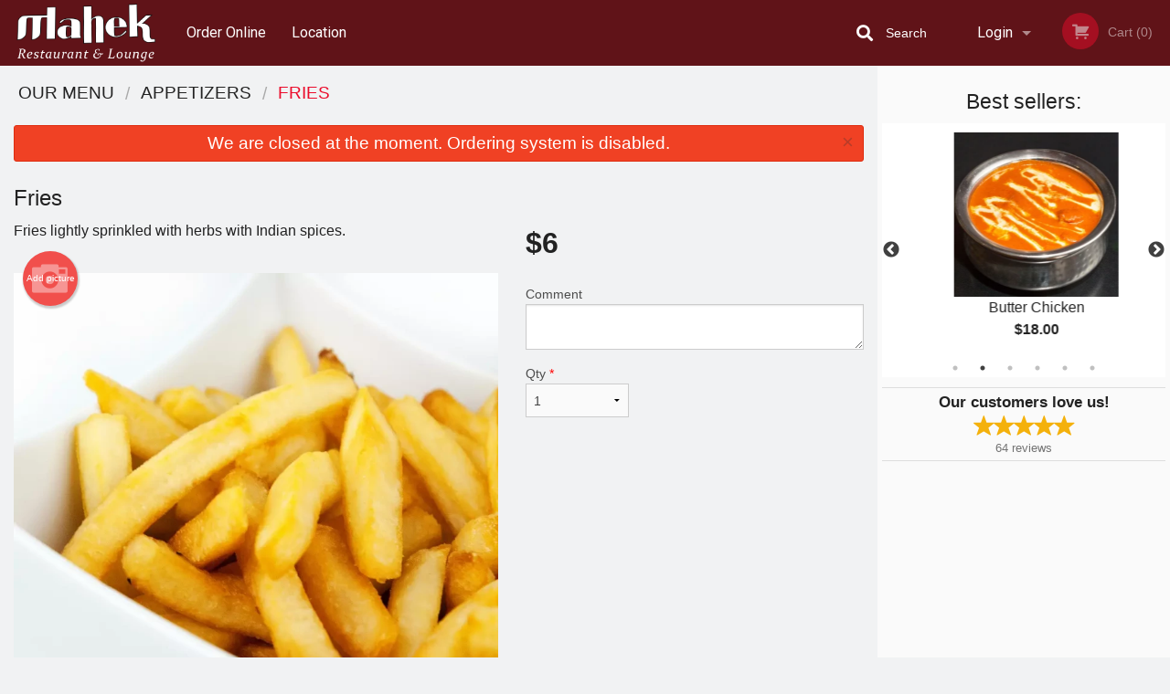

--- FILE ---
content_type: text/html; charset=utf-8
request_url: https://www.google.com/recaptcha/enterprise/anchor?ar=1&k=6LfPTFIiAAAAAHwPeVP_ahfD9dFYAsySELKIu7Dd&co=aHR0cHM6Ly9tYWhla3N1cnJleS5jb206NDQz&hl=en&v=PoyoqOPhxBO7pBk68S4YbpHZ&size=invisible&anchor-ms=20000&execute-ms=30000&cb=5tguwis8yqbu
body_size: 48866
content:
<!DOCTYPE HTML><html dir="ltr" lang="en"><head><meta http-equiv="Content-Type" content="text/html; charset=UTF-8">
<meta http-equiv="X-UA-Compatible" content="IE=edge">
<title>reCAPTCHA</title>
<style type="text/css">
/* cyrillic-ext */
@font-face {
  font-family: 'Roboto';
  font-style: normal;
  font-weight: 400;
  font-stretch: 100%;
  src: url(//fonts.gstatic.com/s/roboto/v48/KFO7CnqEu92Fr1ME7kSn66aGLdTylUAMa3GUBHMdazTgWw.woff2) format('woff2');
  unicode-range: U+0460-052F, U+1C80-1C8A, U+20B4, U+2DE0-2DFF, U+A640-A69F, U+FE2E-FE2F;
}
/* cyrillic */
@font-face {
  font-family: 'Roboto';
  font-style: normal;
  font-weight: 400;
  font-stretch: 100%;
  src: url(//fonts.gstatic.com/s/roboto/v48/KFO7CnqEu92Fr1ME7kSn66aGLdTylUAMa3iUBHMdazTgWw.woff2) format('woff2');
  unicode-range: U+0301, U+0400-045F, U+0490-0491, U+04B0-04B1, U+2116;
}
/* greek-ext */
@font-face {
  font-family: 'Roboto';
  font-style: normal;
  font-weight: 400;
  font-stretch: 100%;
  src: url(//fonts.gstatic.com/s/roboto/v48/KFO7CnqEu92Fr1ME7kSn66aGLdTylUAMa3CUBHMdazTgWw.woff2) format('woff2');
  unicode-range: U+1F00-1FFF;
}
/* greek */
@font-face {
  font-family: 'Roboto';
  font-style: normal;
  font-weight: 400;
  font-stretch: 100%;
  src: url(//fonts.gstatic.com/s/roboto/v48/KFO7CnqEu92Fr1ME7kSn66aGLdTylUAMa3-UBHMdazTgWw.woff2) format('woff2');
  unicode-range: U+0370-0377, U+037A-037F, U+0384-038A, U+038C, U+038E-03A1, U+03A3-03FF;
}
/* math */
@font-face {
  font-family: 'Roboto';
  font-style: normal;
  font-weight: 400;
  font-stretch: 100%;
  src: url(//fonts.gstatic.com/s/roboto/v48/KFO7CnqEu92Fr1ME7kSn66aGLdTylUAMawCUBHMdazTgWw.woff2) format('woff2');
  unicode-range: U+0302-0303, U+0305, U+0307-0308, U+0310, U+0312, U+0315, U+031A, U+0326-0327, U+032C, U+032F-0330, U+0332-0333, U+0338, U+033A, U+0346, U+034D, U+0391-03A1, U+03A3-03A9, U+03B1-03C9, U+03D1, U+03D5-03D6, U+03F0-03F1, U+03F4-03F5, U+2016-2017, U+2034-2038, U+203C, U+2040, U+2043, U+2047, U+2050, U+2057, U+205F, U+2070-2071, U+2074-208E, U+2090-209C, U+20D0-20DC, U+20E1, U+20E5-20EF, U+2100-2112, U+2114-2115, U+2117-2121, U+2123-214F, U+2190, U+2192, U+2194-21AE, U+21B0-21E5, U+21F1-21F2, U+21F4-2211, U+2213-2214, U+2216-22FF, U+2308-230B, U+2310, U+2319, U+231C-2321, U+2336-237A, U+237C, U+2395, U+239B-23B7, U+23D0, U+23DC-23E1, U+2474-2475, U+25AF, U+25B3, U+25B7, U+25BD, U+25C1, U+25CA, U+25CC, U+25FB, U+266D-266F, U+27C0-27FF, U+2900-2AFF, U+2B0E-2B11, U+2B30-2B4C, U+2BFE, U+3030, U+FF5B, U+FF5D, U+1D400-1D7FF, U+1EE00-1EEFF;
}
/* symbols */
@font-face {
  font-family: 'Roboto';
  font-style: normal;
  font-weight: 400;
  font-stretch: 100%;
  src: url(//fonts.gstatic.com/s/roboto/v48/KFO7CnqEu92Fr1ME7kSn66aGLdTylUAMaxKUBHMdazTgWw.woff2) format('woff2');
  unicode-range: U+0001-000C, U+000E-001F, U+007F-009F, U+20DD-20E0, U+20E2-20E4, U+2150-218F, U+2190, U+2192, U+2194-2199, U+21AF, U+21E6-21F0, U+21F3, U+2218-2219, U+2299, U+22C4-22C6, U+2300-243F, U+2440-244A, U+2460-24FF, U+25A0-27BF, U+2800-28FF, U+2921-2922, U+2981, U+29BF, U+29EB, U+2B00-2BFF, U+4DC0-4DFF, U+FFF9-FFFB, U+10140-1018E, U+10190-1019C, U+101A0, U+101D0-101FD, U+102E0-102FB, U+10E60-10E7E, U+1D2C0-1D2D3, U+1D2E0-1D37F, U+1F000-1F0FF, U+1F100-1F1AD, U+1F1E6-1F1FF, U+1F30D-1F30F, U+1F315, U+1F31C, U+1F31E, U+1F320-1F32C, U+1F336, U+1F378, U+1F37D, U+1F382, U+1F393-1F39F, U+1F3A7-1F3A8, U+1F3AC-1F3AF, U+1F3C2, U+1F3C4-1F3C6, U+1F3CA-1F3CE, U+1F3D4-1F3E0, U+1F3ED, U+1F3F1-1F3F3, U+1F3F5-1F3F7, U+1F408, U+1F415, U+1F41F, U+1F426, U+1F43F, U+1F441-1F442, U+1F444, U+1F446-1F449, U+1F44C-1F44E, U+1F453, U+1F46A, U+1F47D, U+1F4A3, U+1F4B0, U+1F4B3, U+1F4B9, U+1F4BB, U+1F4BF, U+1F4C8-1F4CB, U+1F4D6, U+1F4DA, U+1F4DF, U+1F4E3-1F4E6, U+1F4EA-1F4ED, U+1F4F7, U+1F4F9-1F4FB, U+1F4FD-1F4FE, U+1F503, U+1F507-1F50B, U+1F50D, U+1F512-1F513, U+1F53E-1F54A, U+1F54F-1F5FA, U+1F610, U+1F650-1F67F, U+1F687, U+1F68D, U+1F691, U+1F694, U+1F698, U+1F6AD, U+1F6B2, U+1F6B9-1F6BA, U+1F6BC, U+1F6C6-1F6CF, U+1F6D3-1F6D7, U+1F6E0-1F6EA, U+1F6F0-1F6F3, U+1F6F7-1F6FC, U+1F700-1F7FF, U+1F800-1F80B, U+1F810-1F847, U+1F850-1F859, U+1F860-1F887, U+1F890-1F8AD, U+1F8B0-1F8BB, U+1F8C0-1F8C1, U+1F900-1F90B, U+1F93B, U+1F946, U+1F984, U+1F996, U+1F9E9, U+1FA00-1FA6F, U+1FA70-1FA7C, U+1FA80-1FA89, U+1FA8F-1FAC6, U+1FACE-1FADC, U+1FADF-1FAE9, U+1FAF0-1FAF8, U+1FB00-1FBFF;
}
/* vietnamese */
@font-face {
  font-family: 'Roboto';
  font-style: normal;
  font-weight: 400;
  font-stretch: 100%;
  src: url(//fonts.gstatic.com/s/roboto/v48/KFO7CnqEu92Fr1ME7kSn66aGLdTylUAMa3OUBHMdazTgWw.woff2) format('woff2');
  unicode-range: U+0102-0103, U+0110-0111, U+0128-0129, U+0168-0169, U+01A0-01A1, U+01AF-01B0, U+0300-0301, U+0303-0304, U+0308-0309, U+0323, U+0329, U+1EA0-1EF9, U+20AB;
}
/* latin-ext */
@font-face {
  font-family: 'Roboto';
  font-style: normal;
  font-weight: 400;
  font-stretch: 100%;
  src: url(//fonts.gstatic.com/s/roboto/v48/KFO7CnqEu92Fr1ME7kSn66aGLdTylUAMa3KUBHMdazTgWw.woff2) format('woff2');
  unicode-range: U+0100-02BA, U+02BD-02C5, U+02C7-02CC, U+02CE-02D7, U+02DD-02FF, U+0304, U+0308, U+0329, U+1D00-1DBF, U+1E00-1E9F, U+1EF2-1EFF, U+2020, U+20A0-20AB, U+20AD-20C0, U+2113, U+2C60-2C7F, U+A720-A7FF;
}
/* latin */
@font-face {
  font-family: 'Roboto';
  font-style: normal;
  font-weight: 400;
  font-stretch: 100%;
  src: url(//fonts.gstatic.com/s/roboto/v48/KFO7CnqEu92Fr1ME7kSn66aGLdTylUAMa3yUBHMdazQ.woff2) format('woff2');
  unicode-range: U+0000-00FF, U+0131, U+0152-0153, U+02BB-02BC, U+02C6, U+02DA, U+02DC, U+0304, U+0308, U+0329, U+2000-206F, U+20AC, U+2122, U+2191, U+2193, U+2212, U+2215, U+FEFF, U+FFFD;
}
/* cyrillic-ext */
@font-face {
  font-family: 'Roboto';
  font-style: normal;
  font-weight: 500;
  font-stretch: 100%;
  src: url(//fonts.gstatic.com/s/roboto/v48/KFO7CnqEu92Fr1ME7kSn66aGLdTylUAMa3GUBHMdazTgWw.woff2) format('woff2');
  unicode-range: U+0460-052F, U+1C80-1C8A, U+20B4, U+2DE0-2DFF, U+A640-A69F, U+FE2E-FE2F;
}
/* cyrillic */
@font-face {
  font-family: 'Roboto';
  font-style: normal;
  font-weight: 500;
  font-stretch: 100%;
  src: url(//fonts.gstatic.com/s/roboto/v48/KFO7CnqEu92Fr1ME7kSn66aGLdTylUAMa3iUBHMdazTgWw.woff2) format('woff2');
  unicode-range: U+0301, U+0400-045F, U+0490-0491, U+04B0-04B1, U+2116;
}
/* greek-ext */
@font-face {
  font-family: 'Roboto';
  font-style: normal;
  font-weight: 500;
  font-stretch: 100%;
  src: url(//fonts.gstatic.com/s/roboto/v48/KFO7CnqEu92Fr1ME7kSn66aGLdTylUAMa3CUBHMdazTgWw.woff2) format('woff2');
  unicode-range: U+1F00-1FFF;
}
/* greek */
@font-face {
  font-family: 'Roboto';
  font-style: normal;
  font-weight: 500;
  font-stretch: 100%;
  src: url(//fonts.gstatic.com/s/roboto/v48/KFO7CnqEu92Fr1ME7kSn66aGLdTylUAMa3-UBHMdazTgWw.woff2) format('woff2');
  unicode-range: U+0370-0377, U+037A-037F, U+0384-038A, U+038C, U+038E-03A1, U+03A3-03FF;
}
/* math */
@font-face {
  font-family: 'Roboto';
  font-style: normal;
  font-weight: 500;
  font-stretch: 100%;
  src: url(//fonts.gstatic.com/s/roboto/v48/KFO7CnqEu92Fr1ME7kSn66aGLdTylUAMawCUBHMdazTgWw.woff2) format('woff2');
  unicode-range: U+0302-0303, U+0305, U+0307-0308, U+0310, U+0312, U+0315, U+031A, U+0326-0327, U+032C, U+032F-0330, U+0332-0333, U+0338, U+033A, U+0346, U+034D, U+0391-03A1, U+03A3-03A9, U+03B1-03C9, U+03D1, U+03D5-03D6, U+03F0-03F1, U+03F4-03F5, U+2016-2017, U+2034-2038, U+203C, U+2040, U+2043, U+2047, U+2050, U+2057, U+205F, U+2070-2071, U+2074-208E, U+2090-209C, U+20D0-20DC, U+20E1, U+20E5-20EF, U+2100-2112, U+2114-2115, U+2117-2121, U+2123-214F, U+2190, U+2192, U+2194-21AE, U+21B0-21E5, U+21F1-21F2, U+21F4-2211, U+2213-2214, U+2216-22FF, U+2308-230B, U+2310, U+2319, U+231C-2321, U+2336-237A, U+237C, U+2395, U+239B-23B7, U+23D0, U+23DC-23E1, U+2474-2475, U+25AF, U+25B3, U+25B7, U+25BD, U+25C1, U+25CA, U+25CC, U+25FB, U+266D-266F, U+27C0-27FF, U+2900-2AFF, U+2B0E-2B11, U+2B30-2B4C, U+2BFE, U+3030, U+FF5B, U+FF5D, U+1D400-1D7FF, U+1EE00-1EEFF;
}
/* symbols */
@font-face {
  font-family: 'Roboto';
  font-style: normal;
  font-weight: 500;
  font-stretch: 100%;
  src: url(//fonts.gstatic.com/s/roboto/v48/KFO7CnqEu92Fr1ME7kSn66aGLdTylUAMaxKUBHMdazTgWw.woff2) format('woff2');
  unicode-range: U+0001-000C, U+000E-001F, U+007F-009F, U+20DD-20E0, U+20E2-20E4, U+2150-218F, U+2190, U+2192, U+2194-2199, U+21AF, U+21E6-21F0, U+21F3, U+2218-2219, U+2299, U+22C4-22C6, U+2300-243F, U+2440-244A, U+2460-24FF, U+25A0-27BF, U+2800-28FF, U+2921-2922, U+2981, U+29BF, U+29EB, U+2B00-2BFF, U+4DC0-4DFF, U+FFF9-FFFB, U+10140-1018E, U+10190-1019C, U+101A0, U+101D0-101FD, U+102E0-102FB, U+10E60-10E7E, U+1D2C0-1D2D3, U+1D2E0-1D37F, U+1F000-1F0FF, U+1F100-1F1AD, U+1F1E6-1F1FF, U+1F30D-1F30F, U+1F315, U+1F31C, U+1F31E, U+1F320-1F32C, U+1F336, U+1F378, U+1F37D, U+1F382, U+1F393-1F39F, U+1F3A7-1F3A8, U+1F3AC-1F3AF, U+1F3C2, U+1F3C4-1F3C6, U+1F3CA-1F3CE, U+1F3D4-1F3E0, U+1F3ED, U+1F3F1-1F3F3, U+1F3F5-1F3F7, U+1F408, U+1F415, U+1F41F, U+1F426, U+1F43F, U+1F441-1F442, U+1F444, U+1F446-1F449, U+1F44C-1F44E, U+1F453, U+1F46A, U+1F47D, U+1F4A3, U+1F4B0, U+1F4B3, U+1F4B9, U+1F4BB, U+1F4BF, U+1F4C8-1F4CB, U+1F4D6, U+1F4DA, U+1F4DF, U+1F4E3-1F4E6, U+1F4EA-1F4ED, U+1F4F7, U+1F4F9-1F4FB, U+1F4FD-1F4FE, U+1F503, U+1F507-1F50B, U+1F50D, U+1F512-1F513, U+1F53E-1F54A, U+1F54F-1F5FA, U+1F610, U+1F650-1F67F, U+1F687, U+1F68D, U+1F691, U+1F694, U+1F698, U+1F6AD, U+1F6B2, U+1F6B9-1F6BA, U+1F6BC, U+1F6C6-1F6CF, U+1F6D3-1F6D7, U+1F6E0-1F6EA, U+1F6F0-1F6F3, U+1F6F7-1F6FC, U+1F700-1F7FF, U+1F800-1F80B, U+1F810-1F847, U+1F850-1F859, U+1F860-1F887, U+1F890-1F8AD, U+1F8B0-1F8BB, U+1F8C0-1F8C1, U+1F900-1F90B, U+1F93B, U+1F946, U+1F984, U+1F996, U+1F9E9, U+1FA00-1FA6F, U+1FA70-1FA7C, U+1FA80-1FA89, U+1FA8F-1FAC6, U+1FACE-1FADC, U+1FADF-1FAE9, U+1FAF0-1FAF8, U+1FB00-1FBFF;
}
/* vietnamese */
@font-face {
  font-family: 'Roboto';
  font-style: normal;
  font-weight: 500;
  font-stretch: 100%;
  src: url(//fonts.gstatic.com/s/roboto/v48/KFO7CnqEu92Fr1ME7kSn66aGLdTylUAMa3OUBHMdazTgWw.woff2) format('woff2');
  unicode-range: U+0102-0103, U+0110-0111, U+0128-0129, U+0168-0169, U+01A0-01A1, U+01AF-01B0, U+0300-0301, U+0303-0304, U+0308-0309, U+0323, U+0329, U+1EA0-1EF9, U+20AB;
}
/* latin-ext */
@font-face {
  font-family: 'Roboto';
  font-style: normal;
  font-weight: 500;
  font-stretch: 100%;
  src: url(//fonts.gstatic.com/s/roboto/v48/KFO7CnqEu92Fr1ME7kSn66aGLdTylUAMa3KUBHMdazTgWw.woff2) format('woff2');
  unicode-range: U+0100-02BA, U+02BD-02C5, U+02C7-02CC, U+02CE-02D7, U+02DD-02FF, U+0304, U+0308, U+0329, U+1D00-1DBF, U+1E00-1E9F, U+1EF2-1EFF, U+2020, U+20A0-20AB, U+20AD-20C0, U+2113, U+2C60-2C7F, U+A720-A7FF;
}
/* latin */
@font-face {
  font-family: 'Roboto';
  font-style: normal;
  font-weight: 500;
  font-stretch: 100%;
  src: url(//fonts.gstatic.com/s/roboto/v48/KFO7CnqEu92Fr1ME7kSn66aGLdTylUAMa3yUBHMdazQ.woff2) format('woff2');
  unicode-range: U+0000-00FF, U+0131, U+0152-0153, U+02BB-02BC, U+02C6, U+02DA, U+02DC, U+0304, U+0308, U+0329, U+2000-206F, U+20AC, U+2122, U+2191, U+2193, U+2212, U+2215, U+FEFF, U+FFFD;
}
/* cyrillic-ext */
@font-face {
  font-family: 'Roboto';
  font-style: normal;
  font-weight: 900;
  font-stretch: 100%;
  src: url(//fonts.gstatic.com/s/roboto/v48/KFO7CnqEu92Fr1ME7kSn66aGLdTylUAMa3GUBHMdazTgWw.woff2) format('woff2');
  unicode-range: U+0460-052F, U+1C80-1C8A, U+20B4, U+2DE0-2DFF, U+A640-A69F, U+FE2E-FE2F;
}
/* cyrillic */
@font-face {
  font-family: 'Roboto';
  font-style: normal;
  font-weight: 900;
  font-stretch: 100%;
  src: url(//fonts.gstatic.com/s/roboto/v48/KFO7CnqEu92Fr1ME7kSn66aGLdTylUAMa3iUBHMdazTgWw.woff2) format('woff2');
  unicode-range: U+0301, U+0400-045F, U+0490-0491, U+04B0-04B1, U+2116;
}
/* greek-ext */
@font-face {
  font-family: 'Roboto';
  font-style: normal;
  font-weight: 900;
  font-stretch: 100%;
  src: url(//fonts.gstatic.com/s/roboto/v48/KFO7CnqEu92Fr1ME7kSn66aGLdTylUAMa3CUBHMdazTgWw.woff2) format('woff2');
  unicode-range: U+1F00-1FFF;
}
/* greek */
@font-face {
  font-family: 'Roboto';
  font-style: normal;
  font-weight: 900;
  font-stretch: 100%;
  src: url(//fonts.gstatic.com/s/roboto/v48/KFO7CnqEu92Fr1ME7kSn66aGLdTylUAMa3-UBHMdazTgWw.woff2) format('woff2');
  unicode-range: U+0370-0377, U+037A-037F, U+0384-038A, U+038C, U+038E-03A1, U+03A3-03FF;
}
/* math */
@font-face {
  font-family: 'Roboto';
  font-style: normal;
  font-weight: 900;
  font-stretch: 100%;
  src: url(//fonts.gstatic.com/s/roboto/v48/KFO7CnqEu92Fr1ME7kSn66aGLdTylUAMawCUBHMdazTgWw.woff2) format('woff2');
  unicode-range: U+0302-0303, U+0305, U+0307-0308, U+0310, U+0312, U+0315, U+031A, U+0326-0327, U+032C, U+032F-0330, U+0332-0333, U+0338, U+033A, U+0346, U+034D, U+0391-03A1, U+03A3-03A9, U+03B1-03C9, U+03D1, U+03D5-03D6, U+03F0-03F1, U+03F4-03F5, U+2016-2017, U+2034-2038, U+203C, U+2040, U+2043, U+2047, U+2050, U+2057, U+205F, U+2070-2071, U+2074-208E, U+2090-209C, U+20D0-20DC, U+20E1, U+20E5-20EF, U+2100-2112, U+2114-2115, U+2117-2121, U+2123-214F, U+2190, U+2192, U+2194-21AE, U+21B0-21E5, U+21F1-21F2, U+21F4-2211, U+2213-2214, U+2216-22FF, U+2308-230B, U+2310, U+2319, U+231C-2321, U+2336-237A, U+237C, U+2395, U+239B-23B7, U+23D0, U+23DC-23E1, U+2474-2475, U+25AF, U+25B3, U+25B7, U+25BD, U+25C1, U+25CA, U+25CC, U+25FB, U+266D-266F, U+27C0-27FF, U+2900-2AFF, U+2B0E-2B11, U+2B30-2B4C, U+2BFE, U+3030, U+FF5B, U+FF5D, U+1D400-1D7FF, U+1EE00-1EEFF;
}
/* symbols */
@font-face {
  font-family: 'Roboto';
  font-style: normal;
  font-weight: 900;
  font-stretch: 100%;
  src: url(//fonts.gstatic.com/s/roboto/v48/KFO7CnqEu92Fr1ME7kSn66aGLdTylUAMaxKUBHMdazTgWw.woff2) format('woff2');
  unicode-range: U+0001-000C, U+000E-001F, U+007F-009F, U+20DD-20E0, U+20E2-20E4, U+2150-218F, U+2190, U+2192, U+2194-2199, U+21AF, U+21E6-21F0, U+21F3, U+2218-2219, U+2299, U+22C4-22C6, U+2300-243F, U+2440-244A, U+2460-24FF, U+25A0-27BF, U+2800-28FF, U+2921-2922, U+2981, U+29BF, U+29EB, U+2B00-2BFF, U+4DC0-4DFF, U+FFF9-FFFB, U+10140-1018E, U+10190-1019C, U+101A0, U+101D0-101FD, U+102E0-102FB, U+10E60-10E7E, U+1D2C0-1D2D3, U+1D2E0-1D37F, U+1F000-1F0FF, U+1F100-1F1AD, U+1F1E6-1F1FF, U+1F30D-1F30F, U+1F315, U+1F31C, U+1F31E, U+1F320-1F32C, U+1F336, U+1F378, U+1F37D, U+1F382, U+1F393-1F39F, U+1F3A7-1F3A8, U+1F3AC-1F3AF, U+1F3C2, U+1F3C4-1F3C6, U+1F3CA-1F3CE, U+1F3D4-1F3E0, U+1F3ED, U+1F3F1-1F3F3, U+1F3F5-1F3F7, U+1F408, U+1F415, U+1F41F, U+1F426, U+1F43F, U+1F441-1F442, U+1F444, U+1F446-1F449, U+1F44C-1F44E, U+1F453, U+1F46A, U+1F47D, U+1F4A3, U+1F4B0, U+1F4B3, U+1F4B9, U+1F4BB, U+1F4BF, U+1F4C8-1F4CB, U+1F4D6, U+1F4DA, U+1F4DF, U+1F4E3-1F4E6, U+1F4EA-1F4ED, U+1F4F7, U+1F4F9-1F4FB, U+1F4FD-1F4FE, U+1F503, U+1F507-1F50B, U+1F50D, U+1F512-1F513, U+1F53E-1F54A, U+1F54F-1F5FA, U+1F610, U+1F650-1F67F, U+1F687, U+1F68D, U+1F691, U+1F694, U+1F698, U+1F6AD, U+1F6B2, U+1F6B9-1F6BA, U+1F6BC, U+1F6C6-1F6CF, U+1F6D3-1F6D7, U+1F6E0-1F6EA, U+1F6F0-1F6F3, U+1F6F7-1F6FC, U+1F700-1F7FF, U+1F800-1F80B, U+1F810-1F847, U+1F850-1F859, U+1F860-1F887, U+1F890-1F8AD, U+1F8B0-1F8BB, U+1F8C0-1F8C1, U+1F900-1F90B, U+1F93B, U+1F946, U+1F984, U+1F996, U+1F9E9, U+1FA00-1FA6F, U+1FA70-1FA7C, U+1FA80-1FA89, U+1FA8F-1FAC6, U+1FACE-1FADC, U+1FADF-1FAE9, U+1FAF0-1FAF8, U+1FB00-1FBFF;
}
/* vietnamese */
@font-face {
  font-family: 'Roboto';
  font-style: normal;
  font-weight: 900;
  font-stretch: 100%;
  src: url(//fonts.gstatic.com/s/roboto/v48/KFO7CnqEu92Fr1ME7kSn66aGLdTylUAMa3OUBHMdazTgWw.woff2) format('woff2');
  unicode-range: U+0102-0103, U+0110-0111, U+0128-0129, U+0168-0169, U+01A0-01A1, U+01AF-01B0, U+0300-0301, U+0303-0304, U+0308-0309, U+0323, U+0329, U+1EA0-1EF9, U+20AB;
}
/* latin-ext */
@font-face {
  font-family: 'Roboto';
  font-style: normal;
  font-weight: 900;
  font-stretch: 100%;
  src: url(//fonts.gstatic.com/s/roboto/v48/KFO7CnqEu92Fr1ME7kSn66aGLdTylUAMa3KUBHMdazTgWw.woff2) format('woff2');
  unicode-range: U+0100-02BA, U+02BD-02C5, U+02C7-02CC, U+02CE-02D7, U+02DD-02FF, U+0304, U+0308, U+0329, U+1D00-1DBF, U+1E00-1E9F, U+1EF2-1EFF, U+2020, U+20A0-20AB, U+20AD-20C0, U+2113, U+2C60-2C7F, U+A720-A7FF;
}
/* latin */
@font-face {
  font-family: 'Roboto';
  font-style: normal;
  font-weight: 900;
  font-stretch: 100%;
  src: url(//fonts.gstatic.com/s/roboto/v48/KFO7CnqEu92Fr1ME7kSn66aGLdTylUAMa3yUBHMdazQ.woff2) format('woff2');
  unicode-range: U+0000-00FF, U+0131, U+0152-0153, U+02BB-02BC, U+02C6, U+02DA, U+02DC, U+0304, U+0308, U+0329, U+2000-206F, U+20AC, U+2122, U+2191, U+2193, U+2212, U+2215, U+FEFF, U+FFFD;
}

</style>
<link rel="stylesheet" type="text/css" href="https://www.gstatic.com/recaptcha/releases/PoyoqOPhxBO7pBk68S4YbpHZ/styles__ltr.css">
<script nonce="pP2GrrUP_QvTVEjZUckcvA" type="text/javascript">window['__recaptcha_api'] = 'https://www.google.com/recaptcha/enterprise/';</script>
<script type="text/javascript" src="https://www.gstatic.com/recaptcha/releases/PoyoqOPhxBO7pBk68S4YbpHZ/recaptcha__en.js" nonce="pP2GrrUP_QvTVEjZUckcvA">
      
    </script></head>
<body><div id="rc-anchor-alert" class="rc-anchor-alert"></div>
<input type="hidden" id="recaptcha-token" value="[base64]">
<script type="text/javascript" nonce="pP2GrrUP_QvTVEjZUckcvA">
      recaptcha.anchor.Main.init("[\x22ainput\x22,[\x22bgdata\x22,\x22\x22,\[base64]/[base64]/bmV3IFpbdF0obVswXSk6Sz09Mj9uZXcgWlt0XShtWzBdLG1bMV0pOks9PTM/bmV3IFpbdF0obVswXSxtWzFdLG1bMl0pOks9PTQ/[base64]/[base64]/[base64]/[base64]/[base64]/[base64]/[base64]/[base64]/[base64]/[base64]/[base64]/[base64]/[base64]/[base64]\\u003d\\u003d\x22,\[base64]\x22,\x22QTLCnwTCicK1WVIMw7ZJwqp5P8OWJEF8w4HDm8K8w6Asw5vDpVXDvsOjGy4lWwgTw4ozb8K5w7rDmjYpw6DCqwMwZjPDvMO/w7TCrMOAwqwOwqHDiwNPwojCmMO4CMKvwrkTwoDDjhPDjcOWNgNVBsKFwpc8VmMnw44cNXAODsOuCsORw4HDk8OYGgwzNicpKsKgw7lewqBAJCvCnyw6w5nDuV4aw7oXw4jCiFwUSFHCmMOQw6d+L8O4wpDDk2jDhMOewo/[base64]/DmjA8U8KfGWbClF18DwU9wph6T2QyTcKcFmdZQWt0YG1iYho/[base64]/[base64]/DvsOtw4Jxw5g/CMOLVk7CkcKcwotRb1/[base64]/DusKCwo7DucKhdcKcSC8Sw5khdMK4VsOhWzEuwqECGi/DmxMcHm4lw63CmMKjwoVvwpzDrcORYgTCtCDCqsKiBsOww6zCgzzChcOpJMOCLsOgcUQrw4sJfMK8NsOJP8Kdw7zDjRTDocKmw5FoLsK+E3rDkHoOwqMdQMOOCCV1LsONwpVCembCi1DChFXCmQfCl1JswqgXw4zDoSXCkgIpwrJxw4fClUjDpMOlekzCmBfCscOgwr/[base64]/CuMK7KsKxwrhLw4rCtMOUTTtFwr/[base64]/dcO/w54BwoHCsyQ8HcKCFMKGw5XCsMKVwqPDjcKYS8KEw7HCqMO2w4vChcKVw6gzwphWdgkOZcK1w6HDjcObDG5xNmQ0w6kPIyHCkMO3MsO+w5zCrsOUw4vDl8OIJsOjDSTDusKJNcOpSw/Du8K6wrxVwq/Dg8OJw6LDiTjCm1LDusKxfwzDonDDsABVwqHCssOPw6Iewo3CvMKmP8KEwonCvsKtwppyfsKNw4LDnBvDmGXDhybDmxvCpMOsWcKSwrnDuMOYwr/DrsOxw4TDjUfDu8OXZ8O4Uh/[base64]/[base64]/CiMKCw6vCsMK4w7w+ZsOVwpXCo0TCkEXCgmzCrDhbwrM2w7XDqhbCkhpjHcOdRMOpwoZgw4ZBKQHCji5owqZCIcO8bwVWw58Ew7oRwo48w5PDjsO5wpjDmsKWw75/[base64]/DhgoyL3bDjsOMw5fDksKTwp/Cn2x0Vy3CiVNhYcK1w7jCsMKdwrTCrB3CjSAPSWo5KGl9W3LDgFLCucKcwoHDjMKEOMOawo7Dj8OwV0DCgUDDp3PCisOWAsKFwqjCvcKgw4jDjMKQBn9jwohLw5/DvVRiwqXClcOsw44ew4dowp3CgsKpIiXDrXjCrsObw4UKw68Ta8Kjw6jCix/DkcODwqPDl8OEcgnDkMOfw77DjHXCp8KZVlnCkX4aw77ChcONwp0bLcO1w7PDkWlEw6smw7rCu8OHTsOMBxjCt8O8QHzDvUEdwqfCizodw61Yw5U/FF3CgDEUw71aw61owq5Xwr8lw5BsPRDChmbChsOZw6TCtMKCw5gDw6VPwqVIwprCkMOvOBgRw4AXwoQbwojCjUbDtsOtWsK4I0bDgyxNdcOPekNecMKTwpnCpw/ClAgSwrtOwqnDlsOywogrQ8K5w4J6w65ucxQXw49vCVQiw57DrSHDmMOoFMO8WcORWm0VfVNlw4vCvsOBwqcmd8O6wqwZw7ccw7HDpsOzRzJianrDjMOnw5PCgB/[base64]/JcKsY8KPw5gbPsOyN8KOe8O9FMKTWMOYw5nDrQFOw6JvQMOqcHAhDMK/wp7Dky7CszYnw5TCo2LCgcK9woLCkTfCnMOHw5/[base64]/ZjTCvzjCu8OHwo7DhsOCb8KvwpXChsKEIGYBED8CUsOiVMOuw7PDkGTCpxELwojCiMKaw5/DthvDtULDoCPCnX7CvEogw5Irwq8Fw7FpwrzDkmgKw4QPwojCuMODH8OPw58RL8Oyw4zCnWnDmEIEFQ9IdsKYOGjCj8K0wpFzQTDDlMKVC8OTCitewrNAX01qFA4VwpUmFCAmwoYow5ldH8Oawoh3IsOzwr3CrQ5gD8Kxw7/ClMObacK0esO2R3jDgcKOwpIKw79fwpxfQsOXw59/w7nDucKdDsKhEHrCoMO0wrDDuMKHS8OhLMOHw5I3wpQHCGgVwpLDo8OzwrXCtxrCl8Opw59Sw6fDsDPDnzpVMMOTwrjDlj1ZPm3CnANpGMKyA8KdBMKaN1vDuhVLwpLCnsOmMmbCn3ErVMOoI8OdwoMcUnHDkDFKwrHCrx92wrvDrj43XcOiSsOPOF/CnMOqwqrDix/Dn38HOsOuw4HDscKsEQ7CpsK7DcO7w6QMV1LDn3UHworDgWMXw6BIwqpDw7/DqsKSwo/CiCUdwqDDtQUJO8KzCB45acOdJ0hEwo4ew68aAjbDllHCrsOkw4UBw5HDtcOMw4Z6w55sw656wpbCtMOcNcKyRRhMJ3/[base64]/[base64]/DtcOfw4zCvwrDnQthw5hpYMOowrA8w5DDiMOvLh/Cj8K/w4EBKwRdw4g/aj1+w5khQcOfwozCn8OQeFQpNgfDnMK4w6vDoULCnMOoXMKNOEHDq8O9AULCilVpYAw2XsKSwrLDkMKMwpHDvzE8IMKoIWPCkG8Jw5RMwrvCkMONFQhyCcKOYMOwKhjDpzDDqMOxJXt5SF4zwpHDrUzDl2DCjD3DksOGE8KdIcKtwpLChMOWHCZowo/CtMOoFz9fw5zDjsO3wqfDv8OHTcKAYGt8w44NwpYbworDoMOdwoYpKU/CtMKqw49eZSEZwqw6D8KrXFXDmUBRDEpQw6NAe8Ohe8Kvw6kTw4p3MsKvQAZlwpB+worClsKSeGUvw4jCjcO2wrzDscO1YUDDjX4sw57DmxkZOcOcE1RGTUXDmS/ClRhmw4wzOV92wr9yUcKRZxxkw4TDmwXDusO1w61jwojDo8Oew6TDrCMxMMOjwprCkMKqPMKeTCbDkA/[base64]/CuBHDtHRqK8KWDMO1eCEBwo10wqRywqXDgcO0HmDDlnlCE8KDNCbDjxIgB8OdwovCosO6wp7CusOxJm/DicKfw4chw47DsQfCt2xowqPCi2kiwp/[base64]/Cl8KSwq3CvcO5w5ouJcOGw5bCgnIBwrfCpsOtworDtAgaFsKEwpUkNhNvOMONw4fDv8Kowrx5SS9Tw7sww6PCpizChDJVecOVw43CtVbCnsKKfsKuY8OpwqptwrNhLTQBw5nDn3DCnMOfLsO5w4BSw7NbH8OmwrJewpnCiT1AC0UufjAbw75jZ8KYw7FHw4/Cv8OMw5Ifw77DuETClsOdwpzCjzbCizM9wq13JHvDiB9EwrbDsBDDny/ChcKcwprCn8K3U8Kqw7lzw4UCTSEoWSxDwpJPw5nDrQTDvcObw4zDo8KzwqzCjsOGfldvSGFFEhtiLT/Ch8KJwpsTw6ttEsKBOsOWw5fCucOTIsOdwpTDknECMcKcUF7CjkYSw7PDpQDCl1sYZMONw7ASw5/CoVNjGwPDpsKGw5BfLMKvw6DCu8OtTcO7w74kJAjDt2rDhwdKw6TCll9GdcOYHi7DrzcYw4ldX8KVBcKGD8KCWUJdwpA1wo5/[base64]/wpI+VgPCl8K8Jk/DrTDCmsOKw78kN8KVwpLCrcKJKsO9IVnDrcOJwqdXwqHCqcKxwonDmEDCgw0Zw7k6wpFhw43CrsK3wpbDlMKYZsKkacOyw5sKwpTDq8K1w4Fyw5nCuQNmG8KfUcOqTU3Cu8KaLXzCmMOIw7o3w45Xw44rK8OrQcKRwqc2w53CgX/[base64]/w6vCo8KNw75COsKuUcKwwpLDkhjDm8K7wrMRalcRc0/DqMK4TEAJA8KkXE/Ct8OlwqXDuTsLw4jDp3rCpFPCljtGKcKTwpPCkSlVw5TCvj0cwqrCvHrDicObCU4Awq7CicKgw6jDmFfCkcOgQsORYwtXHiB7esOnwqfCk2JSXEXDmcORwp/DpMKRacKCw7B8aT/DssOyUjM8wpDDrcO+w6Nbw6AAw53CqsOSfX9EXMOlGMOvw5PCm8KTccOKw5U8GcKuwo7ClAZka8K1S8OtA8K+BsKqIW7DhcKCf1dMYBxuwp9zGwN3HMKJw4hnWQ9Mw685w6DDoSzDok5wwqdUdSrChcKYwoMSKMOawrouwojDrH/CoRxDPh3CrsKWFcOaMW7DqRnDgmcuw63Ct3BxbcKwwqZgXB7Ds8OawqbDr8Olw4DCrcKpVcORNMKQDsO9LsOuwphcYsKOajFWwpPDnSnDsMKfW8KIw5QgWsKmWcKjw4sHw6oUwp/[base64]/wqzCtGLChyvDlsOsEsObXUY3wrkeBm9/EcKrwqBWRsOmw4nDr8ObM1kqa8K7wp/ChmZCwq3CpQHCmQwqw6dpChYJw4LDtE4YVUrCiBhlw4bCkCzCklsNwqhpDMOfw5jDpATDrsKXw4sIwrTCuUlKwpVoWMOjTsKsRsKZa0rDjAACAlEjPMOfAzIsw7LCnkbChcKgw53CtsK7cxo1w4xww6JYJ38Fw7TDiADCrcKwFwHCmxvCtm/CkMK1JlEANXgCwo7CkcOzGcKBwobCjMKoKMKsOcOqThLCr8OhFXfCnsOUECluw7kZYSM6wr4GwpVbf8Kswp8Iw4fDicOcwqYCTUbCjAp+EWPDuVnCucKow73DmcOSAsOLwpjDiA9mw7JDS8KCw6JsW3nCusOZesKcwrc/[base64]/Cs8O9wp8owqF/[base64]/[base64]/CsxAVwqLDmcOwwq3DtMO6w5rCnMKLwrhkw73Cj8KAPsOmwozClTFSwpA+XUjCqsK3w5nDtcKEX8OGOGbDq8OfcBrDolzDo8Kdw7ktVcKew5/CgXXCmcKZYxxdFcKcW8O0wq7CqsKqwrUMw6jDjEAbwobDjsKTw7dIO8O3UcK9QH/CucO4IMKRwo8FPUEITcKtw7ZEwppWW8KHCMKEw4rChhfCj8OwCcOeRmvDt8O8TcKlM8Omw6t9worCtsOwcjoDQ8OrRx8jw41Aw6x3RzUlRcO8VjtAfsKXNQbDmHfDicKLw5tqw7/CuMKtw5rCssKWemxpwoZaa8KjJgXChcK1wrB3IDZ6wrzCkAXDghAQIcO8wrt9wolpZsO8RMK6wrnChFAdfXpJQ1TCgEbCrXbCg8OLwoPDqMK8IMKbWXtxwobDoAQmC8K9w6zCjnEqN17DpA92wpB3C8K0NyzDtMOeNsKVMxZBaTw4PcObBzTCoMOHw6k9Ikc7wp/ClGtEwrzDisOMTjw0MRxIw693wqjCjMOawpTCoSTDjsOoVcONwq7Cky3Ds3HCsgJedcOQUSzDnMKuaMKYwoBJw6XDmCDCicKEwqd6w5RMwrnDhUxhUMOsEHh5wrIUwoAOwqHCkwA3TcK5w4llwojDs8Klw7DCrCsZL3TDosKUwo85w6zCiiFHdcO/BMOdw6pTw6gkPwvDosOHwrfDoTsYw7fCt2oMw4HCnWAdwqDDiWdWw4FkMG/CikXDnMKZwoPCg8KAwr9mw5fCmMKaC1XDp8Kqa8K5wpFbwoguw4XDjyoIwr5YwoXDsi58w5PDvcO5wodbbwjDjVQ5w6DCt0HDtVrCvMOCH8KHLsKGwpDCosKfwpbClMKKEcOOwpfDqMK3w6dCw5JiRSoOd288eMOLWSbDpsO/UcKow49ZEANpwr0KC8OnOcKUZ8Ouw5NowoZwOsOBwrB+D8Kxw50jwo5HbMKBY8OJL8OGKGBPwpnCqlvDp8KWw6jDoMKCU8O3cWYOCVgOdh5/w7YFAl3ClMOpwoshCjcgw7QHDkjDssOsw6jDv03DrMOlLcO+OMOGwo86M8KXUjtJQGsLbiHDgSbDmsKVbMKEw4TDrMKgc0vDvcKoWS/[base64]/AsO9TMKyVcOmCsKTwp5Mwohbw7HDjG4mwp3DglB4wqvDrBNIw6fDkExudHFUXMKew4c/[base64]/CnsOww6fCksOAEADCsRDDmyFdw7oVwrXCg8OWRWDDuBXCl8OEByrCtsOTwqV/DMO7w5Nlw68rBwgDRMKeDUrCoMO6w4R6w7nCocKuw7QtDAzDkRjClS5cw4NlwoYyPCA1w79BaADDnAwWw4TDtMKSVEhnwo97w6sNwpTDqjvCvzbClsKbw4XDv8K9by1GbsK8w6jClXXDiwQhesOKO8OZwoo5OMOfwojDjcKvwrjDr8KzTiNfLTPDpUDDtsO0wo/[base64]/CslUNwqXCpTMkw4BbGcK3alXCpCTDiMOOY2zDnVcow5t0WMK4B8KAKX8Od3/DqULCpcKOY1rChmbDpX15dcKqw4saw5LCv8KRCgJGGjcCF8O9w5vDqcOJwp/CtFNhw79fVn3CksO/FH/[base64]/[base64]/woU3fcOHw7jCusKbw6HCjcK4HcOHGsKYw7XDjcO2w63DmR7Ct24Hw5/Cvy3Cp1VPw5nClU1GwrLDsx83wpjCgEjDnUDDrMK5BcOyF8Kda8KWw6I2w4TDsljCq8O1w4wJw4IhBwgSwpdpMnVVw4plwpRFw5wNwoHChMOlXsKFwqrCgcKlccO/[base64]/CncOtKg5fw5Q/AMK1MsOswqTDoTUTBknDgQkDw6V1wpRDTgg1BcKwQsKFwpgkw6gvwpN4VcKUwrpNw5lpTMK/FMKawogDw4HCvcKqG05PXx/CjcOIw6DDpsOlw5HDlMK9wpt4YVbDi8O7csOvw6HCugltXsKjw69kcn7CusOSwr3DhjjDmcKLKG/[base64]/wpwKworComZ1w7fCp8K6WRowwqzCqA7CqxnDncOfwoPCvX1OwrkNwqHDnsO/eMK2R8OkJ01ZCH9EcsOAw48Ww7w6OWwaf8KXJncMfhfDhWEgUcOSK0l+IcOycn3Cn1zDmVwZwpU5wojCksONw7RLwp3DtD4YDjN8wrfCk8O1w7fDomnDvyXDnsOAwqZcw7jCuBNXwqrChCrDt8Ogw7bDi0QewrQAw6Flw4TDlF/CsErDvEDDjMKjJRLDtcKLw5LDtEcLwqIqZcKDw45ULcKiW8OVwqfCsMK3N2vDisK8w4IIw5o4w4XCkApvcz3DlcO/[base64]/[base64]/w74FPmXCtsK3wpnCrMOSEGrCoy/[base64]/M1hINMK1HcKhD3fCs8OZZEIkwo/[base64]/DmcKBYMK7wowhJsO5DMK/cCvDn8KawrY3wqTCqQPDnxwEdCrCigUrwpTDoSkbVHTCrxTCmMKQTsKZwrBJezLDiMK3MmMnw7XDvcOJw73Cp8O+UMKzwp9qGm7Cm8O2Vl8Sw7fChkDCrMOtw7LCuz/ClEXCl8OyQW9caMOKw6BbVRfCvMKVw60nRUDDrcKrRsKfXRttAMOsdBIiScK6L8KHZFYAaMONwr/DkMK7ScKDex4Ww7PDkjoRwobCiizDgsKGw783F0bCv8KdRsOQDMOvM8KXXAFnw6gcwpHCnyXDgMOlMHjCtcKuworDu8KvDMKmKmRvCMOcw5bCpQIFb2UhwqLDqMOGFcOKNFtZIcOQwqnDmcKAw5FTwo/Di8OKdXDDrl5OIDUFQcKTwrVrwqjCumrDm8KJEsOGQ8OoQglgwodBRx9pR08LwpMyw7rDpsKhPcKhwofDj1rDl8OwAcO4w65zwpMrw48uTmJxQwvDpRdRfcKqwqgIZi3DqsOccllOw7x/S8OrDcOrbXMMw4YXF8O2wpTCs8KdcSrCrcOPPHI/[base64]/CscKKwp/CoUPClGgIWMKqwr7ChSJYVCR0w6LCk8Orwpoow6c3wp/CugYYw7/DjMOswqgiFlnDi8KzL297Ey/CocKewpY3w4t4SsKCSWjCkVUZTMKkw5/[base64]/CqMOFW8KsM0VgQwtRRg0awrXDngBSF8KtwozCni7CjCp4w4AZwoE/MG0Iw4TCrFLCiVDDtMKvw71tw5JSXsOWw7EnwpHCt8KxNHvDs8OdaMKpFcKRw6/DmcOpw6HDhRvDgCoWDxbDkidcHz/CosOhw5Q8w4jDqMK/wo3DiQM6wrVPKHXDiQoOwrnDjT/DjWZdwrTDu1rDgR7DmsK9w6BYHMOcMMOFw6LDtsKNQz8vw7TDisOfCj4Xb8OVSxbDvTwNwq7CvUJEacKZwqBWTxXDg3law5zDlsOWwo9fwrFSwozDrsO/wqUVEkXCrxddwpFtw4bCi8ObcMOrw4PDlsKpEgFww50FFcKuGh/DgGp5UnbCtMK9X27Dv8Kiw5zDnTBaw6PCvsOCwrgrw5DCm8OKw7zCrcKCK8KETUpaQcOJwqQJdU/CvsO4wrTCkGfDvMOYw6zCjsKWRGx8YwzCiyTCm8OHPynDihjDpyjDrMOTw5pTwoFuw4nCmcKswobCrMKIUEbDrMKkw71YBAIZwqMEIcO4K8KlJsKCwpB+wrzDgMOPw5J2W8K4woXDsT4twr/Cl8ORHsKawo0zesO7YsKcH8OYRMO9w6TDqHrDhsK/KsKyeQbCtirChU8Bwrklw6XDil/Du2nCscKaDsOrb1HCuMOxO8KuD8KPNSXDg8O3wqDDowR3B8OvTcKRwpvDk2DDncOzwojDk8OEQsKXwpfCiMOkw6XDuTAqHsKrbcOMAR42YMO6TAPDjxbClsKmUsKaGcKrw6vChMKwARfCl8K/wrbCpD9Bw7vCjk8rbsOoQSdJwpjDvhTCocOyw5HCpcO4w4I4K8OZwp/[base64]/[base64]/Cslhww4vCo8KqPMKEWixVwp1Dwo3CsjUkNT1GK3d2wobCmMOTP8OMwrLDjsKacVV6JSF/TVjDig3DjMOhcHfCk8OhCcKCUcO5w6svw5Yzwo7CimljOMOHwo0ldMOYw5nDmcO0PcOyUzTCpMKlbSbDicOsPMO2w7XDjALCusKWw5nDlGbCuhTCg3/CuC01wpo5w5p+YcO7wrgvcgl4w6fDrgrDrsKPR8K+B3zCpcKjw5/CgEs7w7wnW8O7w5k3w7x7c8KsXsOLw4h0IFIXI8KOw7JtdMKxw5HCjMOdFcKdO8OMwpbCuHEKYQ0Ow4NIdUXCiSrDtzAJworDgR92aMORw4/CjsO0wpx3w7nClE5dN8KIX8KCwoAQw7LDp8KBwp3CksKjw6rDscKzMUnDkBslZ8KBRA1fTcKBZ8KrwojDrMKwaxXCqi3DrV3Ck05CwrV/wowWZ8KTw6vDpmAGY1Rgw4Z1JzlZw43CtV1yw5gfw7dPw6JcBcOITXIRwrHCtF7Ck8OWw6nCoMKAwqISBC7Dsxo0w6/DpsOdwqkDwrxawobDnG3DqFvCo8OFBsKpwrYJPT1mJ8K6VsKOdX1MIXAFYsOURMK8YsOpw4QFVTtawq/CkcOJacKMAcOSwpjCkcKXw6TCmhTDsy0iKcOyeMKZY8O3BMKFWsKewoA/[base64]/Ds8O4KMO/VMKNDsOdE8OxTi/[base64]/w4Yvw5jDjcOURcK+EsKqwrHCgcKjwqhRecOWOgTCiMKkw7rCncKVwpk8O3LDhHbDqsOjcAEyw5vCgsKqKA7DlnDCtSxXw6jCuMOrQDhfVk0Zw5w5wqLChBQDw7ccc8KRw5c4w505w7HCmzQTw6hAwqXDqGNrOsO+F8OHMDvDg34GCcOpwrV/w4bCnApQwoQJwrodcMKMw6JSwqLDvMKDwqAYQWvCulTCmcOyaUjCq8OcE0vDlcKrw6cEYn44YA1Xw5tPbcKsRndvLXQAIcO2K8K7w4oAbibDs2UZw44Bw4N0w4HCt0LCpMOPXl0tJMK5NFpOIG3DvU9PdcKSw6hwXsKzdU/CijA1KD7DscO9wojDrsKPw4XDn0bDk8KUCm3Cn8OTw6TDj8Ktw5xLKXMZw4hpHMKRwplrwrltdMKUdW3DqcKjw4/Dk8O5w5LDlVZkw5x8F8Ocw5/DmXXDg8OXG8OZw4Fjw6d8w6ZBwrwCQ3bDkRUgwpgRMsOnw6ZVFMKITsO9bhl1w5bDlhzCvVLDnF3DrTvDlF/Cg3RzSgzCrQ3DjUxEVMKowrI3wo5RwqQQwoppw71TO8OzIgTCj1VjIcOCw7ooQldhwoZ5GsKQw7hTwp3Cu8K9wq1iJ8Orwr1dMMKLwq/Cs8KEw7jDsWlOwrTDrGsnWsKAd8KnQ8KJwpZyw7YCwppkFVPDuMKLViPDkMKxPnUBwprDsTIdYDHChsOXwrgMwpUsVSAhdsOGwpDDtnjDnMOobcKWRsK0LsOVW0jCiMOAw7LDlywrw4rDg8Kkwp/DuxwGwq/Cl8KDwphSw5Ztw4LCoHRedRvCjsKUbsKJw6oCw7XCnQvCqAlDw6Mrw57DtRjDpAwUKsO2AC3DksKqCVbDs10/fMKnwo/[base64]/[base64]/DqinDvC9bwrbCn8OzwqzDnBLDocKXHgHDqsKtwqTCqsO0QBfCpFrCmk81wqvDh8KjAsKkXsKIw4liw4nDscOxwrpVw53DssKywqfCmRrDkxJPasOTw54gYm7CpsKpw6XCv8KuwrLCt1/Cg8Ofw7jChFTDvcOyw5PDpMKmw6VGTidWKsOcwrpHwrxhCMOGDi0odcKCKUjDtcKTAcKOw6TCnAjDojV4SENTwqfDj2sjalPCpsKEMSTDnMOhwpN3NV/[base64]/[base64]/[base64]/c8OKQcK7I8ORwphEUMKeQcO9w5DDicKKwp8Gwqpcw70Ew7Y3w4nDoMKJw77CmsKSewMgDAJUMml3wosdw7DDtMOvw5bCl0/CsMKtVTkmwrBvB2Eew69QZVnDvjPCjyEfwpJhw64FwpdpwplDwq7DjFdBccOrw4zDviF+w7TCtFfDncKfVcOhw5XDkMK5wrvDj8Ojw4HDuRjCmUZgw5/[base64]/el/Ctg/[base64]/DkHx7QcKJewzCh8KPwo5IwrYAbsKAwrbCi2rDqcOLehjCunQ4VcKyTcK6ZVLCkSPDr1vDoGQ3I8Kuwr/Dsg9FEmEPZR9/RTZwwpdfKFfDjWLDssKmw7fCuV8ecmzDvTIKG1/Ck8OIw7khTcKvV0sXwr0Wc3ZjwprDscOKw6PCqSEvwocwcgcDwohaw6PCh3h2wrhNJ8KBwp/Cp8Oqw44Fw7cNDMOvwrPDtMKbEMKiwpnDuWzCmSvCkcOZwrnDvzsKKSZmwonDsx/Dj8KJUHzCtgkQw6PCpCXDvyQOw5kKwpbCmMOUw4UzwpDCv1LDusO/wqRmSDg/wq4eJ8KRw6rCp0DDgFPCjCjCvsO4w5xCwonDnMK/[base64]/w4rDrMOjw5/CrgBpIMOaFSo1w75Fw5HDuy/[base64]/w7fDrcOlwo1lw7UOewPDnwDCoXXCgSDDrMOlwoQiT8KuwqdIOsKEPsO9WcOGw5PCjcOjw7FRwoYUw5DDnWpsw4EtwrLCkAhQVMKwbMOHwqPCjsOhZgxkwqHDoFwQWzlKYCTDucKlC8K/PQ5tXMOXQ8Ocwp3DqcOlwpXDl8KxVTbCtsKOdMKyw6DDsMK7Jk/Di15xwovDkMKxHSHDgcOQwpjDhlHChMOnUMOcTsO0Y8K0w6HChcOoDsOVwpJzw7JeOMOzwrt8wqcOeldqw6Zkw4DDkcOKwplpwoTCscOhwphAw5LDgVzDl8O3wrzDqnwxQsOUw6LDkVJ3wp9NKcOmwqQEIMO2UDJJw7NFbMOJVEsew5wdwrt1wrF/MDdbDUXDhcO9VF/Cgy0JwrrDu8Kxw6TCqHPDkGDDmsKKw4sVwp7DsmtAX8OSw5d/w7DCrT7DqADDlsOmw6LCpz/[base64]/DrsK/[base64]/DhFrCuMKNZsORCmYLZsK/w6NHeMODRgLDhsOoGcKHw5MNwpwwBSbDs8OdUMK6RF/[base64]/Cl1AWw6Zkw4QQd0vCiMO4DcORCcOxE8KnUMK3Bk18aURycG7DoMOAw7PCqjl2w6Jiw4/DlsOBb8KjwqfCgioRwpNVfVjCmg7DqAhow7IJCxDDrjEYwpFrw7gWLcKbZjp4w5IjXsOaHGgDw45Hw4XCkUYUw5Few55Yw5/DjxkNDDZAZsKxbMKsN8K3W0FdQsOdwqPCicO/wpwcCsK5IMK/w7XDnsOOIMOww7vDkFd7LMKFE3FrRMKpw5cpfEjCo8O3w71aaDNXwoVmR8OnwqR6dcOMwoPDukI8RwlKw68ywpIQSWY/Q8OWYcKfKk3DmsONwoHDsmdUHMOYZ10WwrfDucK/LcKnVcKKwoF2wrPCtAAVwp85c1PDj2wcwoEPPWTCr8OdMjBiRF/DsMKkbgbCmTfDjQBlGCJPwq/Dp0nCnm11woPDlh8QwrUswqcOKMOFw7BDE23DicKNw6l+Kg03FcKqw53Djj8jChfDrEnCkMOawqlaw5TDhQ/ClsOPUcOSw7TCl8Ojw48Hw5xgw7nCn8O3woFVw6ZxwqDCnMKfOMO2N8KFdHkrccOPwo7Cv8O/DsKQw6rDkW/Ds8KtFQvDq8O7FCRbwrt8T8O0RcOLKMKKAMKNw6DDlShbwqVLw40/[base64]/DvRY2W8OSw7HCn080w77CjhXDmMOBwr7Cl27Dn8K2PcKKw67CgCPDlcOxw4/CuWrChAxTwrsuwoAeHlDCpsOxw6XDosK3UcOABTzCksOLOz00w54ibTbDkSTCkGkRVsOKRUfCqHbCosKSwp/[base64]/Di1bCtcO5W0rCpcKIGyE9w77CnMKOwqlrFsKow48xw6A8wr5rDgh9MMKnwq5Ew5/DmXPCtcOJIVHChCPCjMKWwqFRS2RBHSLCkcOKK8K3MsKweMOOw7ggwr7DsMOIDMORw5poE8ORS3jDqWNPwqTCmMO3w7wgw5rCjMK3wr8BW8KASsKQCMKjUMOgGnDDpwFHw45/[base64]/KcOAF8OUw6h4w7lNwrDDrcOgMsOIwrUdISgtFcKyw7hLVRcCa0MJw5bDtsOACMKPO8OeGzHCiCzCnsOHA8KXFEhaw6rDusOaXsOjwoYdP8KeP0zCu8OEw7vCpWDCtRB5w7/[base64]/wpXCnx4pwpbCu8KJw7R9w4gjUMKvQMOqw7fCkh1YSzAkw43DnMKiw4TCqUPDvgrDsjrCqCbCtjTDiwojwrwLBSfDsMKWwp/CqMKawrQ/BB3Ct8OHw7PDmWcKB8KLw4PCuiVjwrNwJWstwoYBOWLDm1sRwq0LCnh7wpzDn3wcwrBPLcKUXSLDj0XDgMOdwq7DnsKtT8KTwqxjwrnCn8Ktw6pgb8OLw6PCnsOIF8OtWQ3DvMKVCS/DkmBZHcK1w4bChcOYQcKjQcK8wrbCknLDsi7DtAbCiQLCnMOFHAoXw4Ezwr7DscKfFVrDjETCvj8Gw7bCrcKsEsKcwrgbw6R2wo/ClcOIZ8OxCEXCmsKjw5HDhjLCnkrDssKKw71mBMKGaVgZDsKab8KGKMKXHlUHFMK5w4MIGiPDl8OaR8O6wow2wrVKNG5Hw5EYw4nDhcO6KcKrwqMWw67Dn8Kgwo/DiRo7VsK1w7fDgl7DmsObw7MSwoNVwr7Ci8OKw77CtRV7wqpDw4FVw47CsgzCgndUVSZdSMOUw74sRcOWwq/Cj3vCt8Osw4plWsK4f3nCscKNOhwpXTE3wqR5w4ZEbVjCv8OrelTCq8K5Ll0GwpRjFsKTw5LCiCXDmWjCli/CscKlwqbCvMKhZMOHTm/Dl11Ww4lvV8O9wqcbwrMNLsOsOQXDv8KzR8Kcw7PDiMKLcWdFLcKRwqvDnm1cwpXCq0/CgsOUHsOhCCvDqh3DoATCgMO6LzjDhj8wwpJTPEpefsOUwrh/G8KewqLDo1PCtlvDi8KHw4bCpjt5w53DgQJZOcKCwoHDtG/DnjppwpDDjAIDw7jDgsKab8OWMcKjw6vCpwMkdybCu2FxwpE0XT3CvQAywoDCiMKjam4ywpxmwrZTwo0vw5kuBsOBXMOGwo17wrwMQmPDs3wgAcO4wqvCtmx/wpguwoTDmcO/AcK8GsO0Bmctwpslwr7CssOtYsKfHWtwesOENxPDmmDDqUzDucKoZsO6w4IsPsOXwo7CtEYFw6jCnsO6aMKTwpvCuxDDgkVawqA+w5c/wqRAwqwew6AvT8K1TcKjw6HDisOPG8KGKRXDlw8zfMOtwqTDsMO+w7ZnS8OFBsKcwqnDusObbmdAwrnClFTDnsO6LcOIwo3CgT7DoCp5RcO8Dy5zNcOEwrtnw5UbwpDCkcO0LyRXw5HChQ/DgMKWcjdQw5DCnAXCrcOkwpLDtHDChzV5LnfDgTYQK8Kwwr3CpxLDssO4PD/CswFjflBQesKLbFrCnsOWwr5pwowmw4leKsK8wrvDj8OEwqHDtQbCoGQxBMKYAsOID1nCq8OUIQgTc8OVdzpfAxzDo8O/wojDl1LDvsKWw7Ilw74FwrwPw5ULbArDmcO6HcKVTMKnCMKjHcK/wod6wpFvKjhef0wuwofDvX/DnDluwoHCj8KrSXgJZgDDk8KeMBUlEsOgNwHChMOeKRQ2w6ViwpnCpsKZEUPCs2/DqsK2woDDn8KoGy3Cn07DlmDCn8OhO1LDjR0xIxXCsAQ8w4jCosOJcgzDqRZ/w5/Cg8Kkw5HCg8O/SG1RZCMFBMKdwpdzJMOSPUVnw6APw7LCjz7DuMOyw7AJe2Bowpxbw6VHwqvDrzXCrsOcw4Rgwqsjw5DDqWhCFGHDmjrCm1t6I08cDMKwwoJLdsOewrzCnsOuS8OoworDlsOsSBcIOSnDu8Kuw6cpe0XDtEUBfwAGIcOBCi3CjcKqw60vQiNnag/DusKoCcKFHMKVw4TDucO/HGTDhmjCmDl/w6/DhsOyUH3DuwYjfnjDs3c3wq0OFMOnGBPCqR3CuMK2e2ZzMXnCjRosw7sYdn8fwpIfwpEbd1TDgcOZwqzCsVQSa8KVF8KTTsOze1sSC8KHNcKVw686w7PDsg5ODkzDvDYfdcKsD2EiAygcQls/VUnDpHfDtTDDsSEEwrtUw4t7XMKZP1Q0LMK2w7bCi8KMwo/CsntFw7saRsKpVMOBTVvCl1Zew7kKI3bDvhXCnMOxw5zCmVd2fDvDnjdwR8ObwqtDORI7TzhAFWVrbSrCmmTCtcOxAzPDj1XDoz/CrQfCpzDDgyPDvy/DncOqAsOFGFfDh8O9TVIGBRtcY2fCmGICTg1JScK7w5fDvsOHZcOvZ8OoEsKzfhAvXXB3w6DChsO2Mmg6w4nCuXnCucO7wo3CqRDDo3IXw7Uawr85A8OywoDDs15zwpPDr2fCn8KLcsOvw7E5N8K3V3V4BMK/w4RhwrTDhDLDucO3w4XCi8K/[base64]/Cu8OyF8K9dXMrUMOow70vOS3CgzzCgndsPMKeEMOlw4jDoyPDs8OyRTzDswjDmEIlcsK3woXCmDXCmBfCj3HCj0/DlmjDqxR0IQ3CgMKpI8Oawo3ChcK+cCAZwrDDj8OEwq0SZRYXAsKDwpN7McKlw7Rvw5XCv8KnEUg8wrvCvgUfw6bDhVdUwowNwoB8bnLDtsOiw7nCs8K4bhzCoB/[base64]/[base64]/MsKCS00VcMKlw6TClChzMsKbXsKPacOeCCLCtGXDo8KKw5/CnsKSwq7DrMKjUsKBwqchc8Knw7IAwrLCiSYewo1ow7HDrnbDrSsPCsOJBMOBCyZswr0PZ8KdTMK5dgJFUnHDviHDsUvCnDHDssOeZcOuwr/DjyFFw5wCbMKGFQnCi8OCw7h2YFlNw5sFw4psbsOvwoVCeA\\u003d\\u003d\x22],null,[\x22conf\x22,null,\x226LfPTFIiAAAAAHwPeVP_ahfD9dFYAsySELKIu7Dd\x22,0,null,null,null,1,[21,125,63,73,95,87,41,43,42,83,102,105,109,121],[1017145,130],0,null,null,null,null,0,null,0,null,700,1,null,0,\[base64]/76lBhnEnQkZnOKMAhk\\u003d\x22,0,0,null,null,1,null,0,0,null,null,null,0],\x22https://maheksurrey.com:443\x22,null,[3,1,1],null,null,null,1,3600,[\x22https://www.google.com/intl/en/policies/privacy/\x22,\x22https://www.google.com/intl/en/policies/terms/\x22],\x22/GqvzkDjNhJCH7KgrVexsvjeZVCLjvrhe3VeBELN0hQ\\u003d\x22,1,0,null,1,1768927613684,0,0,[28,164,81],null,[168],\x22RC-9w8FmqQdZmILqQ\x22,null,null,null,null,null,\x220dAFcWeA4akodmfpai2YIvLCkw6WvpHX_sbqmdRuGmNr4NSxZ_pV8jFa0F_kslGC8Plf7TKXDc_X2fOUo3QhcnTGXHvooDlWCJJA\x22,1769010413560]");
    </script></body></html>

--- FILE ---
content_type: text/html; charset=utf-8
request_url: https://www.google.com/recaptcha/api2/aframe
body_size: -271
content:
<!DOCTYPE HTML><html><head><meta http-equiv="content-type" content="text/html; charset=UTF-8"></head><body><script nonce="Hs7QmNwJgidimFL4YnqW6A">/** Anti-fraud and anti-abuse applications only. See google.com/recaptcha */ try{var clients={'sodar':'https://pagead2.googlesyndication.com/pagead/sodar?'};window.addEventListener("message",function(a){try{if(a.source===window.parent){var b=JSON.parse(a.data);var c=clients[b['id']];if(c){var d=document.createElement('img');d.src=c+b['params']+'&rc='+(localStorage.getItem("rc::a")?sessionStorage.getItem("rc::b"):"");window.document.body.appendChild(d);sessionStorage.setItem("rc::e",parseInt(sessionStorage.getItem("rc::e")||0)+1);localStorage.setItem("rc::h",'1768924015648');}}}catch(b){}});window.parent.postMessage("_grecaptcha_ready", "*");}catch(b){}</script></body></html>